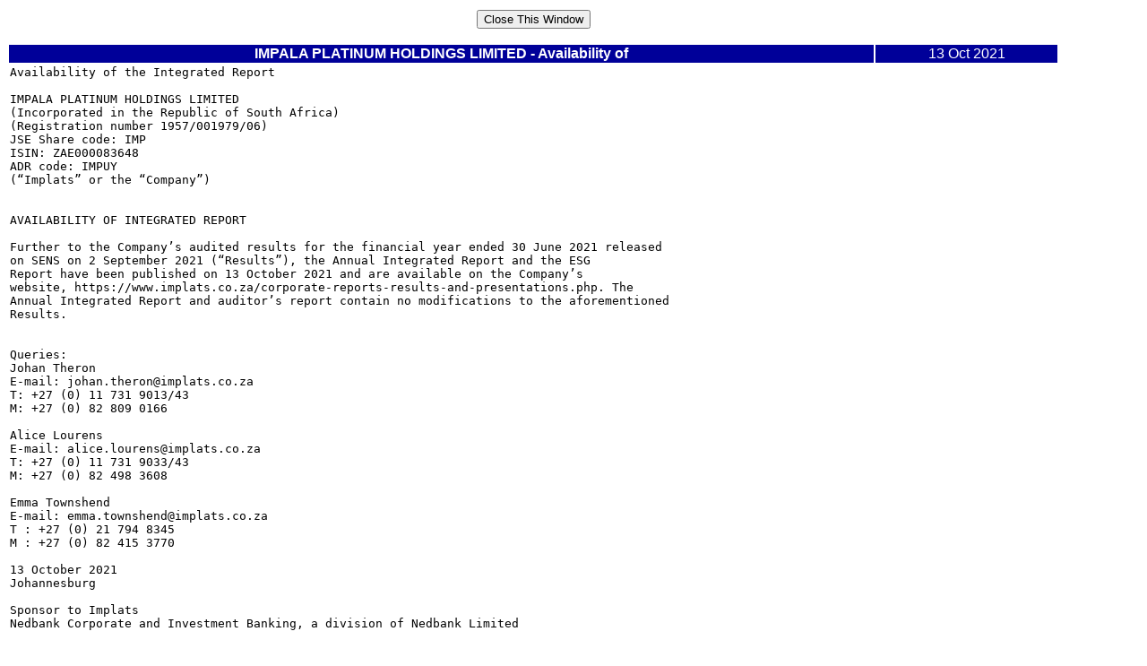

--- FILE ---
content_type: text/html
request_url: http://www.profile.co.za/sens.asp?id=398934
body_size: 1703
content:
<html>
<head>
	<title>SENS Archive</title>
</head>
<body>


<table border="0" cellpadding="0" cellspacing="0" width="750">

<tr>
  <td valign="top" align="center" style="margin:0px;padding:3px 0px 0px 0px;">
    <FORM>
    <INPUT NAME="load" TYPE="button" VALUE="Close This Window" ONCLICK="window.close();">
    </FORM>
  </td>
</tr>
<tr>

  <td valign="top" align="left" style="margin:0px;padding:0px 0px 0px 0px;">  <!-- MAIN DATA COLUMN-->
  <!-- MAIN DATA -->     


<table width="95%"><tr><td bgcolor="#000099" ALIGN="CENTER" VALIGN="TOP"><B><font color="#FFFFFF" Face="Arial">IMPALA PLATINUM HOLDINGS LIMITED - Availability of</font></B></td><td bgcolor="#000099" ALIGN="CENTER" VALIGN="TOP"><font color="#FFFFFF" Face="Arial">13 Oct 2021</font></td></tr><tr><td colspan="2"><pre>Availability of the Integrated Report

IMPALA PLATINUM HOLDINGS LIMITED
(Incorporated in the Republic of South Africa)
(Registration number 1957/001979/06)
JSE Share code: IMP
ISIN: ZAE000083648
ADR code: IMPUY
(�Implats� or the �Company�)


AVAILABILITY OF INTEGRATED REPORT

Further to the Company�s audited results for the financial year ended 30 June 2021 released
on SENS on 2 September 2021 (�Results�), the Annual Integrated Report and the ESG
Report have been published on 13 October 2021 and are available on the Company�s
website, https://www.implats.co.za/corporate-reports-results-and-presentations.php. The
Annual Integrated Report and auditor�s report contain no modifications to the aforementioned
Results.


Queries:
Johan Theron
E-mail: johan.theron@implats.co.za
T: +27 (0) 11 731 9013/43
M: +27 (0) 82 809 0166

Alice Lourens
E-mail: alice.lourens@implats.co.za
T: +27 (0) 11 731 9033/43
M: +27 (0) 82 498 3608

Emma Townshend
E-mail: emma.townshend@implats.co.za
T : +27 (0) 21 794 8345
M : +27 (0) 82 415 3770

13 October 2021
Johannesburg

Sponsor to Implats
Nedbank Corporate and Investment Banking, a division of Nedbank Limited

Date: 13-10-2021 04:38:00
Produced by the JSE SENS Department. The SENS service is an information dissemination service administered by the JSE Limited ('JSE'). 
The JSE does not, whether expressly, tacitly or implicitly, represent, warrant or in any way guarantee the truth, accuracy or completeness of
 the information published on SENS. The JSE, their officers, employees and agents accept no liability for (or in respect of) any direct, 
indirect, incidental or consequential loss or damage of any kind or nature, howsoever arising, from the use of SENS or the use of, or reliance on,
 information disseminated through SENS.</pre></table>




   
  <!-- /MAIN DATA -->     
  </td>

<!-- /NAVBAR & MAIN INFO ROW -->
</tr>
<tr>
  <td valign="top" align="center" style="margin:0px;padding:3px 0px 0px 0px;">
    <FORM>
    <INPUT NAME="load" TYPE="button" VALUE="Close This Window" ONCLICK="window.close();">
    </FORM>
  </td>
</tr>

</table> <!-- /MAIN TABLE -->


</html>
